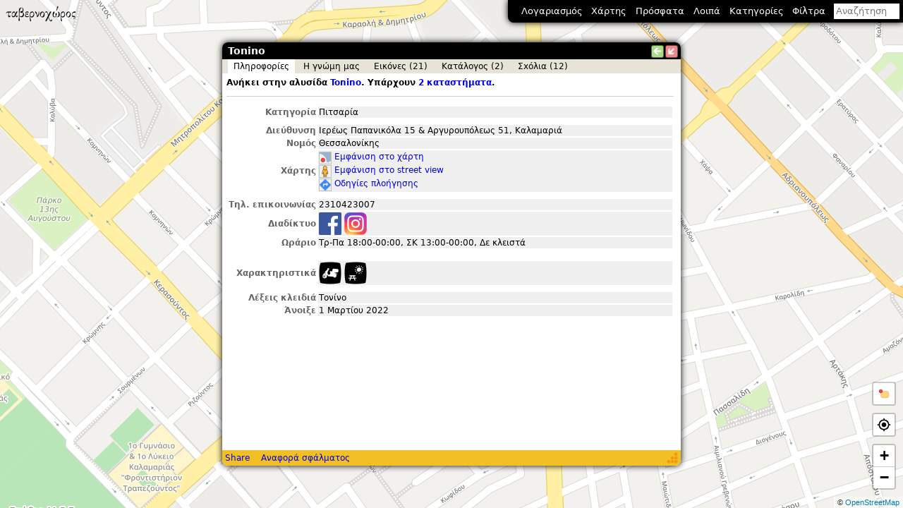

--- FILE ---
content_type: text/plain; charset=utf-8
request_url: https://www.tavernoxoros.gr/action/infobox
body_size: 6671
content:
<script class="metadata" type="application/json">{"page":"t59783"}</script>
<script class="metadata" type="application/json">{"title":"Tonino"}</script>

<script class="metadata" type="application/json">{"entry":{"eid":59783,"etype":0,"name":"Tonino"},"meta_desc":"Πιτσαρία • Ιερέως Παπανικόλα 15 \u0026 Αργυρουπόλεως 51, Καλαμαριά • Κάνει delivery, έχει εξωτερικά τραπέζια"}</script>

	<script class="metadata latlon" type="application/json">{"lat":40.5845893328575,"lon":22.9516759514809}</script>
	


<div class="tabs">
	<div class="tabs_page" data-tab-title="Πληροφορίες" data-tab-title-fixed="" data-tab-name="">
		







<script class="metadata_patch" type="application/json">{"title":"Tonino"}</script>

	
	
	
		
		
		<div class="chain_info">
			Ανήκει στην αλυσίδα <a href="?p=c3334" onclick="tx.infobox_browse('c3334'); return false">Tonino</a>.
			Υπάρχουν
			<a href="?p=s3334" onclick="tx.infobox_browse('s3334'); return false">2 καταστήματα</a>.
		</div>
	
	<div class="horizontal_line"></div>
	<table class="info-table" border="0">
		
		<tr class="field"><td>Κατηγορία</td><td>Πιτσαρία</td></tr>
		<tr class="field_separator"><td></td></tr>
		<tr class="field"><td>Διεύθυνση</td><td>Ιερέως Παπανικόλα 15 &amp; Αργυρουπόλεως 51, Καλαμαριά</td></tr>
		
		<tr class="field"><td>Νομός</td><td>Θεσσαλονίκης</td></tr>
		<tr class="field"><td>Χάρτης</td>
			<td>
				
				
					<div class="map-action">
						<a draggable="true" onclick="tx.infobox_zoom_on_map(this)">
							<img src="graphics/map-2x.png" width="16" class="map" title="Εμφάνιση στο χάρτη"/>Εμφάνιση στο χάρτη
						</a>
					</div>
					
						<div class="map-action">
							<a href="?p=t59783&sv=40.584647|22.951606|136.5|2.5|0|5PkjWlq0e0aQ-P9N8q2Z2Q" onclick="tx.show_street_view({&quot;heading&quot;:136.5,&quot;lat&quot;:40.584647,&quot;lon&quot;:22.951606,&quot;pano_id&quot;:&quot;5PkjWlq0e0aQ-P9N8q2Z2Q&quot;,&quot;pitch&quot;:2.5,&quot;zoom&quot;:0}); return false">
								<img src="graphics/street_view_scout5-2x.png" width="16" class="map" title="Εμφάνιση στο street view"/>Εμφάνιση στο street view
							</a>
						</div>
					
				
				<div class="map-action">
					<a target="_blank" href="https://www.google.com/maps/dir/?api=1&destination=40.584589%2C22.951676">
						<img src="graphics/directions-2x.png" width="16" class="map" title="Οδηγίες πλοήγησης"/>Οδηγίες πλοήγησης
					</a>
				</div>
			</td>
		</tr>
		<tr class="field_separator"><td></td></tr>
		
			<tr class="field"><td>Τηλ. επικοινωνίας</td><td>2310423007</td></tr>
			
				<tr class="field"><td>Διαδίκτυο</td><td class="icons">
					
						
						
						
						
							
								<a href="https://www.facebook.com/toninoskg/" target="_blank" rel="noopener noreferrer"><div class="www www_facebook" title="Facebook"></div></a>
								
								
						
					
						
						
						
						
							
						
							
						
							
						
							
						
							
						
							
								<a href="https://www.instagram.com/tonino_skg/" target="_blank" rel="noopener noreferrer"><div class="www www_instagram" title="Instagram"></div></a>
								
								
						
					
				</td></tr>
			
			<tr class="field"><td>Ωράριο</td><td>Τρ-Πα 18:00-00:00, ΣΚ 13:00-00:00, Δε κλειστά</td></tr>
			<tr class="field_separator"><td></td></tr>
			
			
			<tr class="field_separator"><td></td></tr>
		
		
			<tr class="field"><td>Χαρακτηριστικά</td><td class="icons">
				
					
				
					<div class="icon idelivery" title="διανομή κατ&#39; οίκον"></div>
				
					<div class="icon iout" title="έχει εξωτερικά τραπέζια"></div>
				
					
				
					
				
					
				
			</td></tr>
		
		<tr class="field_separator"><td></td></tr>
		<tr class="field"><td>Λέξεις κλειδιά</td><td><div style="white-space:normal">Τονίνο</div></td></tr>
		<tr class="field"><td>Άνοιξε</td><td>1 Μαρτίου 2022</td></tr>
		
		
		
		
		
		
	</table>
	












<div class="street_view_editor remove"></div>

	</div>
	
		
			<div class="tabs_page" data-tab-title="Η γνώμη μας" data-tab-name="tx">
				

<div class="metadata_page ref">txreview#59783#0</div>


	<div class="txreview">
		<div class="comment" style="margin:0px; line-height:130%;">
			<div class="commentheader"><b>ταβερνοαλάνι</b></div>
			<div class="commentcontent">Δοκίμασα Αύγουστο &amp; Νοέμβριο 2022. Σίγουρα η καλύτερη πιτσαρία στην Καλαμαριά, και στο τοπ 5 της πόλης. Σε παραγγελία μου θύμισε αρκετά <a href="?p=t24906" onclick="tx.infobox_browse('t24906'); return false">Pizza Hood</a>, δηλαδή αρκετά λαστιχωτή πράγμα που δεν μου αρέσει τόσο. Αλλά αν μένεις κοντά ή αν πας να την φας επί τόπου (έχει ευχάριστο εξωτερικό τραπέζι, δεν έχει εσωτερικό), τότε είναι πολύ πιο νόστιμη. Αξίζει σίγουρα μια δοκιμή, θα ξαναπήγαινα.</div>
		</div>
	</div>




			</div>
		
		
			<div class="tabs_page" data-tab-title="Εικόνες (21)" data-tab-title-fixed="Εικόνες" data-tab-name="img">
				
	
	<div class="script">new tx.Gallery(this,new tx.ImageCollectionEntry({&quot;address&quot;:&quot;Ιερέως Παπανικόλα 15 &amp; Αργυρουπόλεως 51, Καλαμαριά&quot;,&quot;categories&quot;:[&quot;Πιτσαρία&quot;],&quot;closed&quot;:&quot;&quot;,&quot;eid&quot;:59783,&quot;etype&quot;:0,&quot;lat&quot;:40.5845893328575,&quot;lon&quot;:22.9516759514809,&quot;moved_to&quot;:0,&quot;name&quot;:&quot;Tonino&quot;,&quot;prefecture&quot;:&quot;Θεσσαλονίκης&quot;},0))</div>


			</div>
		
		
			<div class="tabs_page" data-tab-title="Κατάλογος (2)" data-tab-title-fixed="Κατάλογος" data-tab-name="menu">
				
	
	<div class="script">new tx.Gallery(this,new tx.ImageCollectionEntry({&quot;address&quot;:&quot;Ιερέως Παπανικόλα 15 &amp; Αργυρουπόλεως 51, Καλαμαριά&quot;,&quot;categories&quot;:[&quot;Πιτσαρία&quot;],&quot;closed&quot;:&quot;&quot;,&quot;eid&quot;:59783,&quot;etype&quot;:0,&quot;lat&quot;:40.5845893328575,&quot;lon&quot;:22.9516759514809,&quot;moved_to&quot;:0,&quot;name&quot;:&quot;Tonino&quot;,&quot;prefecture&quot;:&quot;Θεσσαλονίκης&quot;},1))</div>


			</div>
		
		<div class="tabs_page" data-tab-title="Σxόλια (12)" data-tab-title-fixed="Σxόλια" data-tab-name="comments">
			

	<div class="postcomment prompt-login">
		<form onsubmit="tx.infobox_submit_form(event,this,'comments',{eid:59783,etype:0,offset:0},tx.infobox_validate_user_comment)" style="display:inline;">
			<div class="header">Πες μας τη γνώμη σου</div>
			<div class="container"><textarea onfocus="this.closest('.postcomment').querySelector('details').open=true" name="comment" placeholder="Κάθε δευτερόλεπτο που διστάζεις να γράψεις τη γνώμη σου, μια μερίδα κοκορέτσι μετατρέπεται σε πατάτες γιαχνί"></textarea><div class="signup-veil"><div>Πρέπει να <a href="?p=signup" onclick="tx.infobox_browse('signup'); return false">εγγραφείς</a> ή να <a href="?p=x/login" onclick="tx.infobox_browse('x/login'); return false">συνδεθείς</a> πρώτα</div></div><div class="cover"></div></div>
			<div class="submit" data-req="post_comments"><input value="Υποβολή" type="submit"/></div>
		</form>
		<div style="line-height:130%; margin-top:8px;" data-req="post_comments">
			<details>
				<summary><b>Συμβουλές</b>:</summary>
				<div>
					Τα πολύ μεγάλα σχόλια κουράζουν και τα πολύ μικρά δεν συνεισφέρουν σε τίποτα.
				</div>
				<div style="padding-top:1em;">
					Όταν πρόκειται για αρνητικό σχόλιο, απόφυγε το λαϊκιστικό καταγγελτικό ύφος.
					Δεν έχει σημασία τι γράφεις, αλλά πώς το γράφεις. Διάλεξε πιο κομψές εκφράσεις
					χωρίς όμως να αλλάζει η ουσία του σχολίου. Απόφυγε μη κόσμιους χαρακτηρισμούς
					(π.χ. αίσχος, άθλιο, λαμόγια, εγκληματίες), όλοι τους μπορούν να
					αντικατασταθούν από χαρακτηρισμούς που αποδίδουν το νόημα αλλά χωρίς να προκαλούν.
				</div>
				<div style="padding-top:1em;">
					Μην ξεχνάς ότι το σχόλιό σου είναι δημόσιο και γραπτό, το διαβάζουν πολλοί άνθρωποι
					διαφορετικών νοοτροπιών και δεν πρόκειται για σχολιασμό μεταξύ δύο φίλων. Αφιέρωσε
					1 λεπτό σκέψης πριν το υποβάλεις και φρόντισε να είναι εποικοδομητικό για τους
					υπόλοιπους χρήστες του ταβερνοχώρου!

				</div>
				<div style="padding-top:1em;">
					Δες περισσότερα στους <a href="?p=u/rules" onclick="tx.infobox_browse('u/rules'); return false">κανόνες σχολιασμού</a>.
				</div>
			</details>
		</div>
	</div>



		<div class="comments">
		
			
			
				
				
					<div class="comment" data-approval="">
		<div class="commentheader">
			<div class="commentinfo">
				<div><b>		<a href="?p=u299&t=comments" onclick="tx.infobox_browse('u299','comments'); return false" data-username="kmaria"></a></b> 	<time class="timestamp" datetime="2025-10-07T18:58:30Z">07/10/2025 21:58</time>
	</div>
				<div class="moderation"></div>
				
				
			</div>
			
				
				
			
		</div>
		<div class="commentcontent">
			Από τις καλυτερες πιτσαρίες που έχουμε δοκιμάσει στην πολη! Την προτείνω ανεπιφύλακτα.
			
		</div>
	</div>
			
				
				
					<div class="comment" data-approval="">
		<div class="commentheader">
			<div class="commentinfo">
				<div><b>		<a href="?p=u1147&t=comments" onclick="tx.infobox_browse('u1147','comments'); return false" data-username="Stephan"></a></b> 	<time class="timestamp" datetime="2023-06-18T21:46:29Z">19/06/2023 00:46</time>
	</div>
				<div class="moderation"></div>
				
				
			</div>
			
				
				
			
		</div>
		<div class="commentcontent">
			Πήρα Marinara, που ήταν πολύ ποιοτική, τα υλικά ήταν εξαιρετικά. Θα μπορούσα να ξαναπάρω.
			
		</div>
	</div>
			
				
				
					<div class="comment" data-approval="">
		<div class="commentheader">
			<div class="commentinfo">
				<div><b>		<a href="?p=u183&t=comments" onclick="tx.infobox_browse('u183','comments'); return false" data-username="Jørgen"></a></b> 	<time class="timestamp" datetime="2023-04-13T14:00:36Z">13/04/2023 17:00</time>
	</div>
				<div class="moderation"></div>
				
				
			</div>
			
				
				
			
		</div>
		<div class="commentcontent">
			Πέρασε και το τέστ του takeaway επιτυχώς. Γρήγορη και ευγενική παραλαβή. Primavera και violet, αμφότερες πολύ καλές, ειδικά η primavera που για μένα ξεχωρίζει (υπέροχη η κολοκύθα). Δυνατή ζύμη, δυνατή σως που χρησιμοποιούν ως τοπινγκ. Από τις μαστ πίτσες της πόλης κατά τη γνώμη μου.
			
		</div>
	</div>
			
				
				
					<div class="comment" data-approval="">
		<div class="commentheader">
			<div class="commentinfo">
				<div><b>		<a href="?p=u129&t=comments" onclick="tx.infobox_browse('u129','comments'); return false" data-username="dokimastis"></a></b> 	<time class="timestamp" datetime="2023-02-20T09:33:05Z">20/02/2023 11:33</time>
	</div>
				<div class="moderation"></div>
				
				
			</div>
			
				
				
			
		</div>
		<div class="commentcontent">
			Επίσκεψη Παρασκευή βράδυ με παρέα, για 2 πίτσες επί τόπου. Το κάναμε για να μη χαλάσουν στο take away, όπως γράφουν οι συνάδελφοι.<br/>
<br/>
Δοκιμάσαμε tartufo και capricciosa. Και οι δυο καλές, ίσως η capricciosa όντως καλύτερη, όπως γράφει ο Ragionie. Πάντως την αγκινάρα ενώ την έβλεπα, ήταν πολύ λεπτή φετούλα, δεν την ένιωσα στη γεύση.<br/>
<br/>
Το πρόβλημά μου και της παρέας είναι στην πολύ λεπτή ζύμη, που και εδώ όπως και στο Padella, δεν &quot;<wbr/>στέκεται&quot; και πρέπει αναγκαστικά να την διπλώσεις για να την φας. Και έτσι μπαίνουμε σε φιλοσοφικά ερωτήματα που είναι προσωπικά, δηλ. δεν εννοώ να διπλώσω την πίτσα και να την φάω διπλή, δε μου άρεσε ποτέ, κι ας το κάνουν κι αυτοί που την εφηύραν!<br/>
<br/>
Πάντως ο χώρος είναι εξαιρετικός. Μέσα έχει χώρο μόνον για 3 άτομα, αλλά έξω για αρκετότερα (με καλό καιρό). Όσο ήμασταν εκεί πηγαινοέρχονταν συνέχεια παιδιά που δούλευαν στις πλατφόρμες, πολλή δουλειά. Καλή πιτσαρία.
			
		</div>
	</div>
			
				
				
					<div class="comment" data-approval="">
		<div class="commentheader">
			<div class="commentinfo">
				<div><b>		<a href="?p=u937&t=comments" onclick="tx.infobox_browse('u937','comments'); return false" data-username="Ragioniè"></a></b> 	<time class="timestamp" datetime="2022-12-06T22:00:35Z">07/12/2022 00:00</time>
	</div>
				<div class="moderation"></div>
				
				
			</div>
			
				
				
			
		</div>
		<div class="commentcontent">
			Καλές εντυπώσεις συνολικά μετά από μερικές επισκέψεις<br/>
<br/>
Με προσωπική σειρά προτίμησης θα έλεγα Margherita con Bufala - Capricciosa - Meat Love &amp; Cheese <br/>
<br/>
Μοναδικό ψεγάδι που θα μπορούσα να αναφέρω για την πρώτη είναι ότι θα ήθελα λίγη περισσότερη mozzarella. Κατά τα άλλα την θεωρώ πολύ καλή μιας και η ζύμη τους μου αρέσει πολύ ενώ τα υλικά είναι ποσοτικώς ισορροπημένα και δείχνουν ένα γευστικό και ανάλαφρο αποτέλεσμα χωρίς να έχεις κάποιο δυσάρεστο φούσκωμα<br/>
<br/>
Η Capricciosa έχοντας περισσότερα υλικά έχει πιο παιχνιδιάρικη γεύση,<wbr/>η αγκινάρα της δίνει έξτρα νοστιμιά και νομίζω ότι αποτελεί μια καλή λύση για κάποιον που προτιμά μια πίτσα με πιο γεμάτη σε υλικά από την κλασσική μαργαρίτα<br/>
<br/>
Η Meat Love &amp; Cheese αφορά πιστεύω μια διαφορετικού προσανατολισμού πιτσαρία και όχι μια αυθεντική ναπολιτάνικη ή έστω ιταλική. Βαριά γεύση, αρκετά λιπαρή και καταλαβαίνεις τη διαφορά σε κάθε μπουκιά σε σχέση με τις δύο προαναφερθείσες. Εν ολίγοις πιο american style πίτσα που προσωπικά δεν θα ξαναπροτιμούσα αλλά έχει τους πιστούς φίλους της<br/>
<br/>
Ο χώρος δεν ενδείκνυται για πολύωρη παραμονή μιας και τα τραπεζάκια έξω είναι μικρά και σχεδόν κολλητά ενώ εσωτερικός χώρος δεν υφίσταται.<wbr/>Παρόλα αυτά προτείνεται να καταναλωθεί εκεί καυτή με τις όποιες παραχωρήσεις μιας και προσωπικά πιστεύω ότι σε delivery χάνεται τουλάχιστον το 70% της γεύσης/απόλαυσης<br/>
<br/>
Ευγενεστατοι οι υπάλληλοι,<wbr/>όλα οκ και με αποδείξεις/κάρτες κτλ και αξίζουν στήριξης για την πολύ καλή δουλειά που κάνουν
			
		</div>
	</div>
			
				
				
					<div class="comment" data-approval="">
		<div class="commentheader">
			<div class="commentinfo">
				<div><b>		<a href="?p=u183&t=comments" onclick="tx.infobox_browse('u183','comments'); return false" data-username="Jørgen"></a></b> 	<time class="timestamp" datetime="2022-08-26T12:01:43Z">26/08/2022 15:01</time>
	</div>
				<div class="moderation"></div>
				
				
			</div>
			
				
				
			
		</div>
		<div class="commentcontent">
			Κατά την γνώμη μου, μια απ&#39; τις νέες γευστικές αποκαλύψεις της πόλης. Συμπαθητικό και ήρεμο περιβάλλον, δοκιμάστηκαν η ελληνική και η violet. Αμφότερες σε πολύ ψηλά επίπεδα, ειδικά η violet με την ιδιαίτερη γεύση της. Ακόμη και η ελληνική όμως ξεχώριζε ποιοτικά, παρ’ όλο που είναι κάτι πιο συνηθισμένο σαν υλικά. Ποσότητα μια χαρά, ζύμη μαλακή και αφράτη, υλικά επίσης πολύ οκ. Το θεματάκι είναι βέβαια πράγματι οι τιμές, που θα έλεγα πως θα μπορούσαν να είναι 2-3 ευρώ λιγότερο, ειδικά από την στιγμή που δεν έχουν καν σερβιτόρους κτλ. Συνολικά όμως πάρα πολύ καλή εμπειρία, επιτέλους κάτι τέτοιο στην Καλαμαριά.
			
		</div>
	</div>
			
				
				
					<div class="comment" data-approval="">
		<div class="commentheader">
			<div class="commentinfo">
				<div><b>		<a href="?p=u390&t=comments" onclick="tx.infobox_browse('u390','comments'); return false" data-username="Piroski"></a></b> 	<time class="timestamp" datetime="2022-08-07T16:07:51Z">07/08/2022 19:07</time>
	</div>
				<div class="moderation"></div>
				
				
			</div>
			
				
				
			
		</div>
		<div class="commentcontent">
			Ωραία πίτσα. Η ζύμη ό,<wbr/>τι πιο κοντινό στο κλασικό ιταλικό στυλ, <br/>
Τα υλικά φρέσκα, νόστιμα και άφθονα και οι συνδυασμοί ευφάνταστοι και ενδιαφέροντες.<br/>
<br/>
Μόνο αρνητικό οι τιμές, ειδικά από την στιγμή που αν είσαι φαγανός/η πιθανόν η μία πίτσα να μην σου φτάσει.
			
		</div>
	</div>
			
				
				
					<div class="comment" data-approval="">
		<div class="commentheader">
			<div class="commentinfo">
				<div><b>		<a href="?p=u75&t=comments" onclick="tx.infobox_browse('u75','comments'); return false" data-username="guru"></a></b> 	<time class="timestamp" datetime="2022-07-28T18:06:31Z">28/07/2022 21:06</time>
	</div>
				<div class="moderation"></div>
				
				
			</div>
			
				
				
			
		</div>
		<div class="commentcontent">
			Πολύ καλή, πολύ καλά υλικά. Δοκιμάστηκε μαργαρίτα με Buffalo mozzarella, και Κολοκύθα λουκάνικο μανιτάρια. Πολύ δυνατές αμφότερες. Σίγουρα στο τοπ 3 της πόλης για μένα
			
		</div>
	</div>
			
				
				
					<div class="comment" data-approval="">
		<div class="commentheader">
			<div class="commentinfo">
				<div><b>		<a href="?p=u263&t=comments" onclick="tx.infobox_browse('u263','comments'); return false" data-username="Connoisseur"></a></b> 	<time class="timestamp" datetime="2022-07-06T15:01:41Z">06/07/2022 18:01</time>
	</div>
				<div class="moderation"></div>
				
				
			</div>
			
				
				
			
		</div>
		<div class="commentcontent">
			Έχω δοκιμάσει 3-4 φορές και, μέχρι στιγμής, δε με έχει απογοητεύσει. Ναπολιτάνικη ζύμη σχεδόν τόσο καλή όσο η δικιά μου (...) με ποιοτικά υλικά. Στις τιμές τα χαλάμε λίγο, ειδικά που χρεώνει το delivery (στο efood σίγουρα).
			
		</div>
	</div>
			
				
				
					<div class="comment" data-approval="">
		<div class="commentheader">
			<div class="commentinfo">
				<div><b>		<a href="?p=u1477&t=comments" onclick="tx.infobox_browse('u1477','comments'); return false" data-username="tester"></a></b> 	<time class="timestamp" datetime="2022-06-29T12:47:48Z">29/06/2022 15:47</time>
	</div>
				<div class="moderation"></div>
				
				
			</div>
			
				
				
			
		</div>
		<div class="commentcontent">
			Νόστιμη πίτσα, τσιμπημένη σε τιμή. Ιδανικό το μαγαζί, ειδικά για άνοιξη-καλοκαίρι, για να κάτσεις με πολύ ωραία vibes και ησυχία. Κάτι που έλειπε από την περιοχή!
			
		</div>
	</div>
			
				
				
					<div class="comment" data-approval="">
		<div class="commentheader">
			<div class="commentinfo">
				<div><b>		<a href="?p=u7&t=comments" onclick="tx.infobox_browse('u7','comments'); return false" data-username="dallas"></a></b> 	<time class="timestamp" datetime="2022-06-26T16:38:00Z">26/06/2022 19:38</time>
	</div>
				<div class="moderation"></div>
				
				
			</div>
			
				
				
			
		</div>
		<div class="commentcontent">
			Πάρα πολύ καλές εντυπώσεις. Ναπολιτάνικη πίτσα που μου λείπει πολύ από τη Θεσσαλονίκη. Πιο λεπτή ζύμη και λίγο πιο αραιή η σάλτσα από όσο θα περίμενα. Παρόλα αυτά πολύ φρέσκα υλικά, φρέσκια και η γεύση, πολύ νόστιμη η πίτσα, ανάλαφρη χωρίς να σε φουσκώνει. Μου άρεσε και θα δοκιμάσω και άλλες γεύσεις.
			
		</div>
	</div>
			
				
				
					<div class="comment" data-approval="">
		<div class="commentheader">
			<div class="commentinfo">
				<div><b>		<a href="?p=u45&t=comments" onclick="tx.infobox_browse('u45','comments'); return false" data-username="dimitris©"></a></b> 	<time class="timestamp" datetime="2022-04-11T09:52:33Z">11/04/2022 12:52</time>
	</div>
				<div class="moderation"></div>
				
				
			</div>
			
				
				
			
		</div>
		<div class="commentcontent">
			Πρώτη δοκιμή για την Tonino και τα συμπεράσματα πολύ θετικά. Ο ιδιοκτήτης είναι ενας εκ των ιδιοκτητών της Pizza please που έγινε Pizza hood και μάλλον κάνει το δικό του βήμα.<br/>
<br/>
Πάρα πολύ καλές εντυπώσεις. Επειδή αυτοπροσδιορίζεται σαν ναπολιτάνικη πίτσα, όπως και η hood, η σύγκριση βγάζει νικητή το tonino. Στα σημεία πιο αεράτη η ζύμη και πιο λεπτή. Στη σάλτσα δεν υπάρχει το υπερφόρτωμα σάλτσας της hood που ορισμένες φορές είναι υπερβολικό. (παρεμπιπτόντως αυτό το λούσιμο στη σάλτσα δεν υπήρχε επί pizza please) οπότε η ισορροπία είναι πολύ καλή. Γενικά ωραία γεύση, ωραία υφή, μου άρεσε. Οι τιμές αρκετά ακριβές σε σχέση με τον ανταγωνισμό, (pizza plain, pizza hood), δεν είναι για κάθε μέρα σίγουρα.
			
		</div>
	</div>
			
		
	</div>



<div class="metadata_page title">Σχόλια (12)</div>
<div class="metadata_page ref">tavern_comments#59783#0#0</div>

		</div>
	
	
	
</div>
</div></div></div>